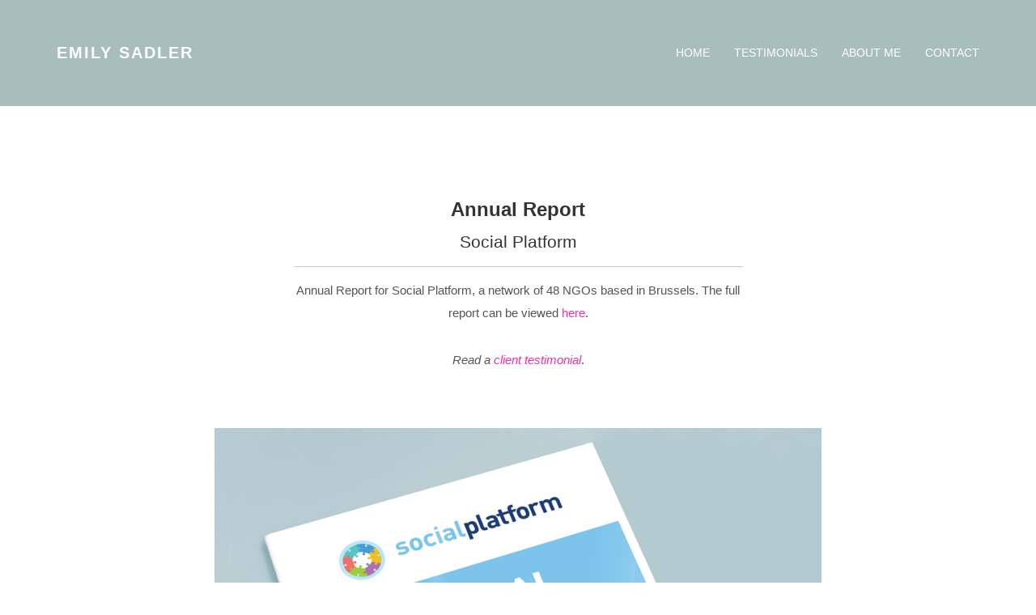

--- FILE ---
content_type: text/html; charset=UTF-8
request_url: https://www.emilysadler.com/portfolio/annual-report-social-platform/
body_size: 3179
content:
<!doctype html>
<!--[if lt IE 7 ]> <html class="no-js ie6" lang="en-US"> <![endif]-->
<!--[if IE 7 ]>    <html class="no-js ie7" lang="en-US"> <![endif]-->
<!--[if IE 8 ]>    <html class="no-js ie8" lang="en-US"> <![endif]-->
<!--[if (gte IE 9)|!(IE)]><!--> <html class="no-js" lang="en-US"> <!--<![endif]-->
<head>

<meta charset="UTF-8" />
<meta name="viewport" content="width=device-width, user-scalable=no, initial-scale=1.0, minimum-scale=1.0, maximum-scale=1.0">
<meta http-equiv="X-UA-Compatible" content="IE=edge,chrome=1" />

<title>Annual Report Design | Social Platform | Emily Sadler</title>
        <link rel="icon" type="image/png" href="http://www.emilysadler.com/dir/wp-content/uploads/favicon.png" />
    
<link rel="profile" href="http://gmpg.org/xfn/11" />
<link rel="pingback" href="https://www.emilysadler.com/dir/xmlrpc.php" />

  <!-- HTML5 shim and Respond.js IE8 support of HTML5 elements and media queries -->
    <!--[if lt IE 9]>
      <script src="/js/html5shiv.js"></script>
      <script src="/js/respond.min.js"></script>
    <![endif]-->

<link rel="alternate" type="application/rss+xml" title="Emily Sadler &raquo; Feed" href="https://www.emilysadler.com/feed/" />
<link rel="alternate" type="application/rss+xml" title="Emily Sadler &raquo; Comments Feed" href="https://www.emilysadler.com/comments/feed/" />
<link rel='stylesheet' id='cptchStylesheet-css'  href='https://www.emilysadler.com/dir/wp-content/plugins/captcha/css/style.css?ver=4.0.38' type='text/css' media='all' />
<link rel='stylesheet' id='gallery_style-css'  href='https://www.emilysadler.com/dir/wp-content/plugins/image-gallery-reloaded/themes/classic/galleria.theme.css?ver=4.0.38' type='text/css' media='all' />
<link rel='stylesheet' id='bootstrap-css'  href='https://www.emilysadler.com/dir/wp-content/themes/stanleywp/css/bootstrap.min.css?ver=3.0.3' type='text/css' media='all' />
<link rel='stylesheet' id='wpbase-css'  href='https://www.emilysadler.com/dir/wp-content/themes/stanleywp/css/wpbase.min.css?ver=3.0.3' type='text/css' media='all' />
<link rel='stylesheet' id='font-awesome-css'  href='https://www.emilysadler.com/dir/wp-content/themes/stanleywp/css/font-awesome.min.css?ver=4.0.3' type='text/css' media='all' />
<link rel='stylesheet' id='magnific-css'  href='https://www.emilysadler.com/dir/wp-content/themes/stanleywp/css/magnific.css?ver=0.9.4' type='text/css' media='all' />
<link rel='stylesheet' id='theme-style-css'  href='https://www.emilysadler.com/dir/wp-content/themes/stanleywp/style.css?ver=3.0.3' type='text/css' media='all' />
<link rel='stylesheet' id='googleFonts-css'  href='http://fonts.googleapis.com/css?family=Montserrat%3A400%2C700&#038;ver=4.0.38' type='text/css' media='all' />
<script type='text/javascript' src='https://www.emilysadler.com/dir/wp-includes/js/jquery/jquery.js?ver=1.11.1'></script>
<script type='text/javascript' src='https://www.emilysadler.com/dir/wp-includes/js/jquery/jquery-migrate.min.js?ver=1.2.1'></script>
<script type='text/javascript' src='https://www.emilysadler.com/dir/wp-content/plugins/image-gallery-reloaded/galleria-1.2.8.min.js?ver=4.0.38'></script>
<script type='text/javascript' src='https://www.emilysadler.com/dir/wp-content/themes/stanleywp/js/modernizr.custom.js?ver=2.6.2'></script>
<script type='text/javascript' src='https://www.emilysadler.com/dir/wp-content/themes/stanleywp/js/magnific.min.js?ver=0.9.4'></script>
<script type='text/javascript' src='https://www.emilysadler.com/dir/wp-content/themes/stanleywp/js/bootstrap.js?ver=4.0.38'></script>
<script type='text/javascript' src='https://www.emilysadler.com/dir/wp-content/themes/stanleywp/js/hover.zoom.js?ver=4.0.38'></script>
<script type='text/javascript' src='https://www.emilysadler.com/dir/wp-content/themes/stanleywp/js/main.js?ver=4.0.38'></script>
<link rel="EditURI" type="application/rsd+xml" title="RSD" href="https://www.emilysadler.com/dir/xmlrpc.php?rsd" />
<link rel="wlwmanifest" type="application/wlwmanifest+xml" href="https://www.emilysadler.com/dir/wp-includes/wlwmanifest.xml" /> 
<link rel='prev' title='White paper template &amp; brochure | HSI' href='https://www.emilysadler.com/portfolio/white-paper-template-design-brochure-hsi/' />
<link rel='next' title='Guide design | Public Interest Litigation Project' href='https://www.emilysadler.com/portfolio/guide-design-public-interest-litigation-project/' />
<meta name="generator" content="WordPress 4.0.38" />
<link rel='shortlink' href='https://www.emilysadler.com/?p=2200' />

<!-- All in One SEO Pack 1.6.14.2 by Michael Torbert of Semper Fi Web Design[535,600] -->
<link rel="canonical" href="https://www.emilysadler.com/portfolio/annual-report-social-platform/" />
<!-- /all in one seo pack -->
	<script type="text/javascript">
    // <![CDATA[
    jQuery(document).ready(function($){
    	$("a[rel='magnific']").magnificPopup({
    		type:'image'
    	});
    });  
    // ]]>
    </script>
    			<!-- Begin Easy Columns 1.0 by Pat Friedl http://www.affiliatetechhelp.com -->
			<link rel="stylesheet" href="https://www.emilysadler.com/dir/wp-content/plugins/easy-columns/css/wp-ez-columns.css?1768520889" type="text/css" media="screen, projection" />
			<!-- End Easy Columns 1.0 -->
			 

</head>

<body class="single single-portfolio postid-2200">
                 

         
        <header>
   
    
<nav role="navigation">
    <div class="navbar navbar-inverse navbar-static-top">
        <div class="container">
           <!-- .navbar-toggle is used as the toggle for collapsed navbar content -->
            <div class="navbar-header">
            <button type="button" class="navbar-toggle" data-toggle="collapse" data-target=".navbar-responsive-collapse">
              <span class="icon-bar"></span>
              <span class="icon-bar"></span>
              <span class="icon-bar"></span>
            </button>

                                   <a class="navbar-brand" href="https://www.emilysadler.com/" title="Emily Sadler" rel="homepage"><b>Emily Sadler</b></a>
                    </div>
          <div class="navbar-collapse collapse navbar-responsive-collapse">
			   <ul id="menu-main-menu" class="nav navbar-nav navbar-right"><li id="menu-item-1065" class="menu-item menu-item-type-custom menu-item-object-custom menu-item-1065"><a href="http://www.emilysadler.com">Home</a></li>
<li id="menu-item-2194" class="menu-item menu-item-type-post_type menu-item-object-page menu-item-2194"><a href="https://www.emilysadler.com/nice-things-people-have-said/">Testimonials</a></li>
<li id="menu-item-2455" class="menu-item menu-item-type-post_type menu-item-object-page menu-item-2455"><a href="https://www.emilysadler.com/about-me/">About me</a></li>
<li id="menu-item-2467" class="menu-item menu-item-type-post_type menu-item-object-page menu-item-2467"><a href="https://www.emilysadler.com/contact/">Contact</a></li>
</ul>
          </div>
        </div>
     </div>           
</nav>
           
 
    </header><!-- end of header -->
        
	    
        <div id="wrapper" class="clearfix">
    
    
<div id="content-project">

 
 

 <article id="post-2200" class="post-2200 portfolio type-portfolio status-publish has-post-thumbnail hentry">

  <!-- Portfolio Section -->
  <div class="container pt">
    <div class="row mt">
     <div class="col-lg-6 col-lg-offset-3 centered">

            <h3>Annual Report</h3><h4>Social Platform</h4>      <hr>
       

      <p>Annual Report for Social Platform, a network of 48 NGOs based in Brussels. The full report can be viewed <a href="http://www.socialplatform.org/wp-content/uploads/2017/09/social-platform-annual-report-2016.pdf" target="_blank">here</a>.</p>
<p><em>Read a <a href="https://www.emilysadler.com/nice-things-people-have-said/">client testimonial</a></em>.</p>

    </div>
  </div><!-- row -->

  <div class="row mt centered">  
    <div class="col-lg-8 col-lg-offset-2">
      <p><img class='img-responsive' src='https://www.emilysadler.com/dir/wp-content/uploads/report.png' alt='' /></p><p><img class='img-responsive' src='https://www.emilysadler.com/dir/wp-content/uploads/Social-Platform-Annual-Report-design-pages.png' alt='' /></p>            <p><bt>Type: </span><a href="https://www.emilysadler.com/portfolio-category/illustration/" rel="tag">Illustration</a>, <a href="https://www.emilysadler.com/portfolio-category/publication-design/" rel="tag">Publication Design</a> </bt></p>
           </div><!-- col-lg-8 -->
  </div>
</div><!-- container -->      
</article><!-- end of #post-2200 -->


 

  

</div><!-- end of #content -->


</div><!-- end of wrapper-->




  <!-- +++++ Footer Section +++++ -->
<footer id="footer">
<div class="container">
      <div class="row">
        <div class="col-lg-4">
          <div id="text-3" class="widget-wrapper widget_text"><div class="footer-title"><h4>LinkedIn</h4></div>			<div class="textwidget">View my profile on <a href="http://www.linkedin.com/pub/emily-sadler/22/664/981" target="blank">LinkedIn</a>
<br /> </div>
		</div>        </div>
        <div class="col-lg-4">
          <div id="text-4" class="widget-wrapper widget_text"><div class="footer-title"><h4>Twitter</h4></div>			<div class="textwidget">Say hello on Twitter. <br />
I'm <a href="https://twitter.com/EmDesignsStuff" target="blank">@EmDesignsStuff</a> <br />
<br />


</div>
		</div>        </div>
        <div class="col-lg-4">
          <div id="text-9" class="widget-wrapper widget_text">			<div class="textwidget"><br /> 
<br /> 
<br /> 
<br /> 
© 2023

</div>
		</div>        </div>
      
      </div><!-- /row -->
    </div><!-- /container -->
</footer><!-- end #footer -->




	<script type='text/javascript'>
		
		Galleria.configure({
			debug			: false, // debug is now off for deployment
			imageCrop		: true,
			thumbCrop		: true,
			carousel		: true,
			thumbnails		: true,
			transition		: 'fade',
			transitionSpeed	: 400,
			thumbEventType	: 'click',
			autoplay		: false,
			clicknext		: false,
			showImagenav	: true,
			showCounter		: false,
			lightbox		: false,
			imagePan		: false,
			width			: 600,
			height			: 620,
			showInfo		: true,
			_toggleInfo		: true
		});
	</script>
	<style type="text/css" media="screen" rel="stylesheet">
	#galleria
	{
		height:620px;
	}
	.galleria-container 
	{
		background:#000000;
	}
	.galleria-stage
	{
		left: 10px;
		right: 10px;
		top: 10px;
		bottom: 60px;
	}
	.galleria-thumbnails-container
	{
		left:10px;
		right:10px;
	}
	.galleria-thumbnails .galleria-image
	{
		border: 1px solid #000000;
		height:60px;
		width:50px;
	}
	.galleria-info-link
	{
		background-color: #000000; 
	}
	.galleria-info-text
	{
		background-color: #000000;
	}
	.galleria-lightbox-shadow
	{
		background:#000000;
	}
	
	.galleria-lightbox-content
	{
		background-color:#FFFFFF;
		left:10px;
		right:10px;
		top:10px;
		bottom:10px;
	}
	.galleria-thumb-nav-right
	{
		background-color:#000000;
	}
	.galleria-thumb-nav-left
	{
		background-color:#000000;
	}
	.galleria-lightbox-image
	{
		left:0;
		right:0;
		bottom:30px;
		top:0;
	}
		</style>
</body>
</html>

--- FILE ---
content_type: text/css
request_url: https://www.emilysadler.com/dir/wp-content/themes/stanleywp/style.css?ver=3.0.3
body_size: 1641
content:
/*
Theme Name: StanleyWP
Theme URI: http://gentsthemes.com
Description: Responsive WordPress theme with all the Twitter Bootstrap elements and features.

Author: Brad Williams & Carlos Alvarez & Carlos Alvarez
Author URI: http://gentsthemes.com
Version: 3.0.3
Tags: white, black, gray, light, custom-menu, custom-header, custom-background, one-column, two-columns, left-sidebar, right-sidebar, flexible-width, theme-options, threaded-comments, full-width-template, sticky-post, translation-ready, bootstrap, twitter

Copyright (C) 2011-2014 Gents Themes
License: GNU General Public License, version 3 (GPLv3)
License URI: license.txt
	
CREATE CHILD THEME.
See: http://codex.wordpress.org/Child_Themes
	
CSS Rules: Sorted alphabetically for better organization.
*/



body {
	-webkit-overflow-scrolling: touch;
	-webkit-font-smoothing: antialiased;
	background-color: #ffffff;
	color: #555;
	font-family: 'Montserrat', sans-serif;
	font-size: 14px;
	font-weight: 400;
}

/* Titles */
h1, h2, h3, h4, h5, h6 { color: #333; font-family: 'Montserrat', sans-serif; font-weight: 700; }

h1 { font-size: 28px; margin-bottom: 30px; margin-top: 30px; }
h3 { margin-bottom: 5px; line-height: 1.5 }
h4 { font-size: 21px; font-weight: 300; line-height: 1.6; margin-top: 5px; }

.author-avatar img { -webkit-border-radius: 95px; -moz-border-radius: 95px; border-radius: 95px; }


/* Paragraph & Typographic */
p { font-size: 15px; line-height: 28px; margin-bottom: 30px; }

.centered { text-align: center; }

/* Links */
a {
	-webkit-transition: color 0.1s ease-in, background 0.1s ease-in;
	-o-transition: color 0.1s ease-in, background 0.1s ease-in;
	-ms-transition: color 0.1s ease-in, background 0.1s ease-in;
	-moz-transition: color 0.1s ease-in, background 0.1s ease-in;
	color: #EF2EAA;
	transition: color 0.1s ease-in, background 0.1s ease-in;
	word-wrap: break-word;
}

a:hover,
a:focus { color: #7b7b7b; outline: 0; text-decoration: none; }

a:before,
a:after {
	-webkit-transition: color 0.1s ease-in, background 0.1s ease-in;
	-o-transition: color 0.1s ease-in, background 0.1s ease-in;
	-ms-transition: color 0.1s ease-in, background 0.1s ease-in;
	-moz-transition: color 0.1s ease-in, background 0.1s ease-in;
	transition: color 0.1s ease-in, background 0.1s ease-in;
}

hr {
	border: 0;
	border-top: 1px solid #ccc;
	display: block;
	height: 1px;
	margin: 1em 0;
	padding: 0;
}


.navbar { margin-bottom: 0px; text-transform: uppercase; }

.navbar-inverse { padding-bottom: 40px; padding-top: 40px; }

.navbar-inverse { background-color: #A8BEBB; border-color: #A8BEBB; }

.navbar-inverse .navbar-nav > li > a { color: white; }

.navbar-inverse .navbar-nav > li > a:hover { color: #222222; }

.navbar-brand { font-size: 20px; font-weight: 700; letter-spacing: 2px; }

.navbar-inverse .navbar-brand { color: white; }

.navbar-inverse .navbar-toggle { border-color: transparent; }

.navbar-inverse .navbar-nav>.active>a, .navbar-inverse .navbar-nav>.active>a:hover { background-color: transparent; color: #222222; }

.navbar-inverse .navbar-nav>.active>a, .navbar-inverse .navbar-nav>.active>a:hover, .navbar-inverse .navbar-nav>.active>a:focus { background-color: transparent; color: #222222; }

.progress-bar-theme { background-color: #1abc9c; }


/* Helpers */

.mt { margin-bottom: 40px; margin-top: 40px; }

.pt { padding-bottom: 50px; padding-top: 50px; }


/* +++++ WRAP SECTIONS +++++ */

#ww { background-color: #f2f2f2; padding-bottom: 70px; padding-top: 70px; }


#footer { background-color: #2f2f2f; padding-bottom: 50px; padding-top: 50px; }

#footer p { color: white; }

#footer h4 { color: white; padding-bottom: 20px; text-transform: uppercase; }


/* +++++ Color Wraps / Blog Page +++++ */

#grey { background-color: #f2f2f2; padding-bottom: 60px; padding-top: 60px; }

#white { background-color: #ffffff; padding-bottom: 60px; padding-top: 60px; }



/* Blog Date*/
bd {
	color: #d2d2d2;
	font-size: 12px;
	font-weight: 700;
	text-transform: uppercase;
}

/* Blog Author*/
ba { font-size: 12px; padding-left: 5px; text-transform: uppercase; }

/* Blog Quote */
.bq { font-size: 22px; padding-top: 30px; }

/* Blog Tags */
bt { font-size: 12px; }

/* ================== PORTFOLIO IMAGES HOVER EFFECT ================== */
/* Effects also are controled by hover.zoom.js */
.zoom { 
    display:block; 
    position:relative; 
    overflow:hidden; 
    background:transparent url(images/loader.gif) no-repeat center;
}


.zoomOverlay {
    position:absolute;
    top:0; left:0;
    bottom:0; right:0;
    display:none;
	background-color:#fff;
    background-image:url(images/zoom.png);
    background-repeat:no-repeat;
    background-position:center;
}

.zoom2 {
	opacity: 1;
}

.zoom2:hover {
	opacity: 0.5;
}

/* glyphicon Configuration */

.glyphicon { color: #1abc9c; font-size: 40px; }

/* WP User Avatar */

.wp-user-avatar {margin: 0;}